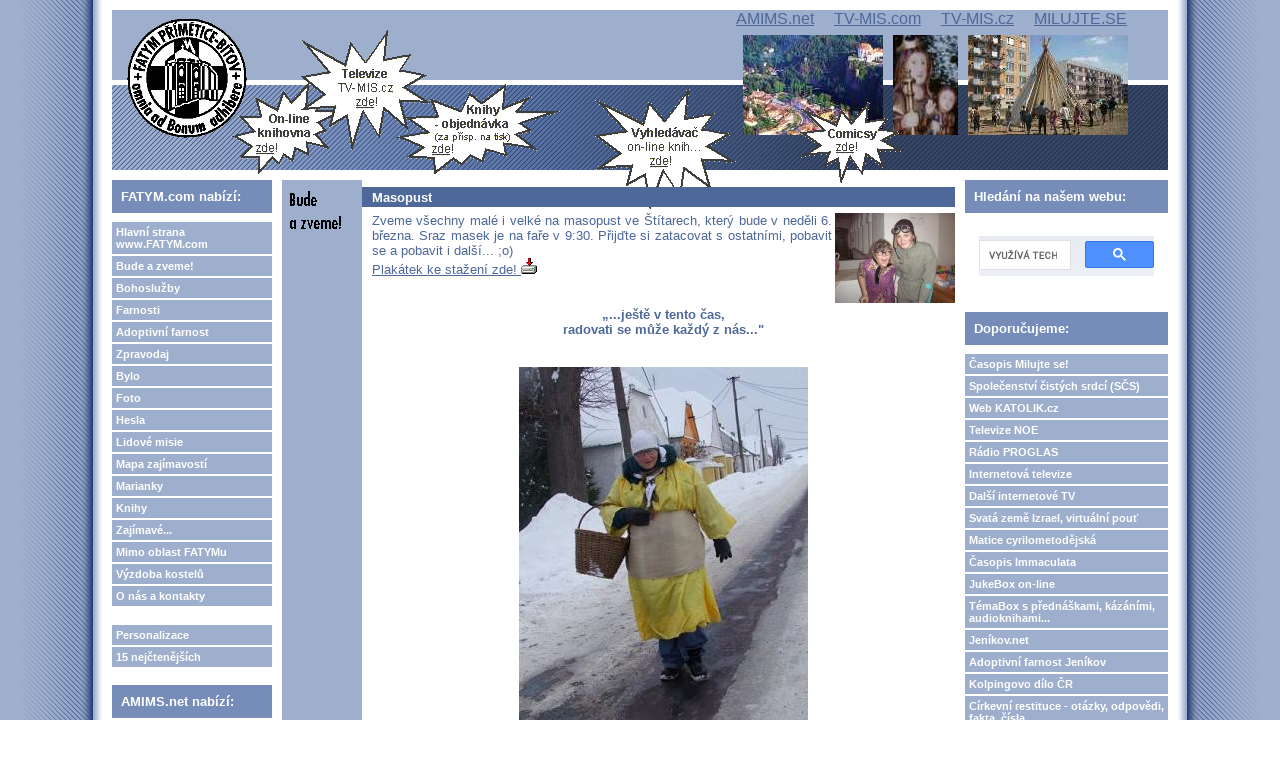

--- FILE ---
content_type: text/html; charset=UTF-8
request_url: https://fatym.com/view.php?nazevclanku=masopust&cisloclanku=2011020090
body_size: 45798
content:
<!DOCTYPE HTML PUBLIC "-//W3C//DTD HTML 4.01 Transitional//EN">
<html>
<head>
  <meta http-equiv="Content-Type" content="text/html; charset=utf-8">
  <title>Masopust</title>
  <meta name="author" content="FATYM">
  <meta name="generator" content="phpRS">
  <meta name="category" content="církev, knihovna, knihy, news, comics, e-knihy, shop">
  <meta name="description" content="on-line knihy, comicsy, video, audio, mp3, exercicie, křesťanské akce, texty fotogalerie, vše zdarma dává k dispozici společenství FATYM">
  <meta name="keywords" content="masopust, Štítary, masky, zábava, muzikanti">
  <!--link rel="alternate" type="application/rss+xml" href="http://www.example.com/rss.php" title="RSS"-->
  <link rel="stylesheet" href="image/fatym1/fatym1.css" type="text/css">
</head>
<body>

<table width="100%" border="0" cellpadding="0" id="layout">
<tr>
	<td id="lm"></td>
	<td valign="top">
	<!-- [TAB2-BEG] -->
		<table width="100%" style="height:100%" border="0" cellpadding="0">
			<tr>
				<td class="col" valign="top">
					<div id="zahlavi1">
  					<a href="http://www.fatym.com" title="HLAVNÍ STRANA www.fatym.com">
						<span id="zahlavi-gr1">
						</span>
						</a>

						<div id="zahlavi-gr4">
						</div>
						<a href="http://webmail.fatym.com/" title="VSTUP DO E-MAIL KLIENTA FATYMU">
						<span id="zahlavi-gr3">
						</span>
						</a>
						<div id="zahlavi-gr2">
						</div>

            <span id="zahlavi-odkaz">
            <a href="http://www.amims.net" title="Apoštolát A.M.I.M.S. - tisk, internet, on-line knihovna, on-demand televize...">AMIMS.net</a>            
            &nbsp;&nbsp;&nbsp;
            <a href="http://www.tv-mis.com" title="Televize www.TV-MIS.com (ukrajinsky, rusky, bělorusky)">TV-MIS.com</a>
            &nbsp;&nbsp;&nbsp;
            <a href="http://www.tv-mis.cz" title="Televize www.TV-MIS.cz - videa, filmy i audia">TV-MIS.cz</a>  
            &nbsp;&nbsp;&nbsp;
            <a href="http://www.milujte.se" title="Časopis Milujte se! - časopis nejen pro mladé, časopis pro novou evangelizaci">MILUJTE.SE</a>  
						</span>

						<a href="taf/comicsy/" title="COMICSY - volně šiřitlené! (k prohlédnutí i ke stažení a použití)">
						<span id="bublina-1">
						</span>
						</a>
          
						<a href="taf/knihy/" title="ON-LINE KNIHOVNA - texty knih (výchova, duchovní život, svátosti, patristika, beletrie...)">
						<span id="bublina-2">
						</span>
						</a>
          
						<a href="taf/online/" title="Tiskneme krátké, srozumintelné knihy a dáváme je k dispozici jen za příspěvek na tisk">
						<span id="bublina-3">
						</span>
						</a>
          
						<a href="http://www.tv-mis.cz/" title="Naše internetová televize TV-MIS.cz - zábava, vzdělání, publicistika... (i mp3 audio)">
						<span id="bublina-4">
						</span>
						</a>
          
						<a href="http://abcd.fatym.com" title="ABECEDA - vyhledávač on-line knih, církevních dokumentů, comicsů... (kompletní texty)">
						<span id="bublina-5">
						</span>
						</a>

					</div>
					<div id="zahlavi2">
					                 
          </div>
				</td>
			</tr>
			<tr>
				<td valign="top" height="100%">
				<!-- [TAB3-BEG] -->
					<table width="100%" border="0" cellpadding="0">
						<tr>
							<td valign="top" width="180"><div class="col">
<!-- Blok 1-->
		<div class="blok1">FATYM.com nabízí:
		</div><div class="blok1obs"><a href="http://www.fatym.com" class="menu">Hlavní strana www.FATYM.com</a>
<a href="search.php?rsvelikost=sab&rstext=all-phpRS-all&rstema=1" class="menu">Bude a zveme!</a>
<a href="search.php?rsvelikost=sab&rstext=all-phpRS-all&rstema=8" class="menu">Bohoslužby</a>
<a href="search.php?rsvelikost=sab&rstext=all-phpRS-all&rstema=9" class="menu">Farnosti</a>
<a href="search.php?rsvelikost=sab&rstext=all-phpRS-all&rstema=19" class="menu">Adoptivní farnost</a>
<a href="search.php?rsvelikost=sab&rstext=all-phpRS-all&rstema=10" class="menu">Zpravodaj</a>
<a href="search.php?rsvelikost=sab&rstext=all-phpRS-all&rstema=11" class="menu">Bylo</a>
<a href="search.php?rsvelikost=sab&rstext=all-phpRS-all&rstema=12" class="menu">Foto</a>
<a href="search.php?rsvelikost=sab&rstext=all-phpRS-all&rstema=13" class="menu">Hesla</a>
<a href="search.php?rsvelikost=sab&rstext=all-phpRS-all&rstema=20" class="menu">Lidové misie</a>
<a href="search.php?rsvelikost=sab&rstext=all-phpRS-all&rstema=26" class="menu">Mapa zajímavostí</a>
<a href="search.php?rsvelikost=sab&rstext=all-phpRS-all&rstema=23" class="menu">Marianky</a>
<a href="search.php?rsvelikost=sab&rstext=all-phpRS-all&rstema=22" class="menu">Knihy</a>
<a href="search.php?rsvelikost=sab&rstext=all-phpRS-all&rstema=15" class="menu">Zajímavé...</a>
<a href="search.php?rsvelikost=sab&rstext=all-phpRS-all&rstema=21" class="menu">Mimo oblast FATYMu</a>
<a href="search.php?rsvelikost=sab&rstext=all-phpRS-all&rstema=18" class="menu">Výzdoba kostelů</a>
<a href="search.php?rsvelikost=sab&rstext=all-phpRS-all&rstema=16" class="menu">O nás a kontakty</a>
<br>

<!-- <a href="index.php?akce=linky" title="Sekce weblinks" class="menu">Odkazy</a>
<a href="download.php" title="Download sekce" class="menu">Download</a>
-->
<a href="readers.php" title="Personalizace" class="menu">Personalizace</a>
<a href="http://www.fatym.com/index.php?akce=statistika" title="TOP 15" class="menu">15 nejčtenějších</a>
</div>

<!-- Blok 1-->
		<div class="blok1">AMIMS.net nabízí:
		</div><div class="blok1obs"><a href="taf/" class="menu">Hlavní strana apoštolát A.M.I.M.S.</a>
<a href="taf/knihy/" class="menu">Knihovna on-line</a>
<a href="taf/comicsy/" class="menu">Comicsy</a>
<a href="taf/online/" class="menu">Objednávky knih</a>
</div>

<!-- Blok 1-->
		<div class="blok1">TV-MIS.cz nabízí:
		</div><div class="blok1obs"><a href="http://www.tv-mis.cz/" class="menu">Hlavní strana TV-MIS.cz (internetová TV zdarma)</a>
<a href="http://www.tv-mis.cz/vypis.php" class="menu">Novinky</a>
<a href="http://www.tv-mis.cz/vypis.php?prog=1" class="menu">MIS 1 zábava</a>
<a href="http://www.tv-mis.cz/vypis.php?prog=2" class="menu">MIS 2 vzdělání</a>
<a href="http://www.tv-mis.cz/vypis.php?prog=3" class="menu">MIS 3 publicist.</a>
<a href="http://www.tv-mis.cz/vypis.php?prog=4" class="menu">MIS 4 lokální</a>
<a href="http://www.tv-mis.cz/vypis.php?prog=5" class="menu">Audia hudební</a>
<a href="http://www.tv-mis.cz/vypis.php?prog=6" class="menu">Audia mluvená</a>
<a href="http://www.tv-mis.com/" class="menu">Naše další internetové televize zdarma...</a>
</div>

<!-- Blok 1-->
		<div class="blok1">ABCD.fatym.com nabízí:
		</div><div class="blok1obs"><a href="http://www.abcd.fatym.com/" class="menu">Hlavní strana vyhledávače Abeceda</a></div>

<!-- Blok 1-->
		<div class="blok1">Milujte se! nabízí:
		</div><div class="blok1obs"><a href="http://www.milujte.se" class="menu">Hlavní strana webu časopisu Milujte se!</a>
<a href="http://www.milujte.se/search.php?rsvelikost=sab&rstext=all-phpRS-all&rstema=6" class="menu">Archiv vyšlých čísel</a>
</div>

<!-- Blok 1-->
		<div class="blok1">Spřátelené weby:
		</div><div class="blok1obs">Blog o FATYMu <a href="http://fatym.signaly.cz/">zde</a>,
blog o TV-MIS.cz <a href="http://tv-mis.signaly.cz/">tv-mis.signaly.cz</a> a
 další blog o TV-MIS <a href="http://pavelzahradnicek.signaly.cz/">zde</a>.</div>
</div></td>
							<td valign="top"><div class="banner1"></div><div class="hlav"><div class="preram">
<div class="cla-cely">
    <a href="search.php?rsvelikost=sab&amp;rstext=all-phpRS-all&amp;rstema=1"><img src="image/rubriky/ikonka-bude-a-zveme.gif" border="0" align="left" alt="Bude a zveme!" class="obrtema" /></a>
    <h1 class="cla-nadpis">Masopust</h1>
<div class="cla-obsah">
    <div class="cla-text">
        <a href="storage/201002082028_Ples, kino, sáňkování, klášter, karneval 102.jpg" target="_blank"><img src="storage/n201002082028_Ples, kino, sáňkování, klášter, karneval 102.jpg" align="right" width="120" height="90" alt="Karneval - Vranov" title="Karneval - Vranov"></a>
Zveme všechny malé i velké na masopust ve Štítarech, který bude v neděli 6. března. Sraz masek je na faře v 9:30. Přijďte si zatacovat s ostatními, pobavit se a pobavit i další... ;o)
<br>


<a href="download.php?soubor=881"><!-- sem napiš místo nuly číslo souboru -->
Plakátek ke stažení zde! <!-- sem napiš text odkazu, můžeš jen upravit ten co je -->
<img src="image/download.gif" alt="Download..." title="Download..." border="0" height="16" width="16"></a><br /><br />
        <center><b><br>„...ještě v tento čas,
<br>radovati se může každý z nás..."</b></center><br><br>
<div align="center"><img src="storage/201002142302_18.jpg" width="289" height="386" alt="" title=""></div>
<br><br>
<div align="center"><img src="storage/201002142304_26.jpg" width="289" height="386" alt="" title=""></div>
<br><br>
<div align="center"><img src="storage/200902221725_Masopust 037.jpg" width="512" height="384" alt="" title=""></div>
<br><br>    </div><br />

<!-- začátek kódu facebook -->
<iframe src="http://www.facebook.com/plugins/like.php?href=http%3A%2F%2Fwww.fatym.com%2Fview.php%3Fnazevclanku%3Dmasopust%26amp%3Bcisloclanku%3D2011020090&amp;layout=standard&amp;show_faces=true&amp;width=450&amp;action=like&amp;colorscheme=light&amp;height=80" scrolling="no" frameborder="0" style="border:none; overflow:hidden; width:450px; height:80px;" allowTransparency="true"></iframe>

<p>
  <a name="fb_share" type="button" share_url="http://www.fatym.com/view.php?nazevclanku=masopust&amp;cisloclanku=2011020090" href="http://www.facebook.com/sharer.php">Sdílet</a>
  <script src="http://static.ak.fbcdn.net/connect.php/js/FB.Share" type="text/javascript"></script>
</p>
<!-- konec kódu facebook -->


<div class="souvis-cla-celkovy-ram">
<strong>Související články:</strong><br>
<a href="view.php?nazevclanku=dokoncena-oprava-strechy-ve-stitarech&amp;cisloclanku=2026010003">Dokončena oprava střechy ve Štítarech</a> (02.01.2026)<br>
<a href="view.php?nazevclanku=podekovani-za-urodu-ve-stitarech-2025&amp;cisloclanku=2025090177">Poděkování za úrodu ve Štítarech 2025</a> (27.09.2025)<br>
<a href="view.php?nazevclanku=posvicenska-mse-svata-s-podekovanim-za-urodu-ve-stitarech&amp;cisloclanku=2025090091">Posvícenská mše svatá s poděkováním za úrodu ve Štítarech</a> (11.09.2025)<br>
<a href="view.php?nazevclanku=ohlednuti-za-birmovanim-ve-stitarech&amp;cisloclanku=2025050096">Ohlédnutí za biřmováním ve Štítarech</a> (22.05.2025)<br>
<a href="view.php?nazevclanku=pozvanka-na-slavnost-birmovani-ve-stitarech&amp;cisloclanku=2025040087">Pozvánka na slavnost Biřmování ve Štítarech</a> (16.04.2025)<br>
<a href="view.php?nazevclanku=poutni-mse-svata-ke-sv-jiri-ve-stitarech&amp;cisloclanku=2025040082">Poutní mše svatá ke sv. Jiří ve Štítarech</a> (14.04.2025)<br>
<a href="view.php?nazevclanku=priprava-na-birmovani-ve-stitarech&amp;cisloclanku=2025030074">Příprava na biřmování ve Štítarech</a> (07.03.2025)<br>
<a href="view.php?nazevclanku=podekovani-za-urodu-ve-stitarech&amp;cisloclanku=2024090125">Poděkování za úrodu ve Štítarech </a> (17.09.2024)<br>
<a href="view.php?nazevclanku=foto-bozi-telo-ve-stitarech-2024&amp;cisloclanku=2024060046">FOTO: Boží Tělo ve Štítarech 2024</a> (05.06.2024)<br>
<a href="view.php?nazevclanku=priprava-na-birmovani-ve-stitarech&amp;cisloclanku=2024010197">Příprava na biřmování ve Štítarech</a> (09.04.2024)<br>
<a href="view.php?nazevclanku=masopust-2024-ve-stitarech&amp;cisloclanku=2024010157">Masopust 2024 ve Štítarech</a> (23.01.2024)<br>
<a href="view.php?nazevclanku=podekovani-za-urodu-ve-stitarech&amp;cisloclanku=2023090141">Poděkování za úrodu ve Štítarech</a> (22.09.2023)<br>
<a href="view.php?nazevclanku=pozvanka-na-posvicenskou-msi-svatou-s-podekovanim-za-urodu-ve-stitarech&amp;cisloclanku=2023090012">Pozvánka na posvícenskou mši svatou s poděkováním za úrodu ve Štítarech</a> (10.09.2023)<br>
<a href="view.php?nazevclanku=kriz-u-stitar-pomuze-nekdo-s-informacemi&amp;cisloclanku=2023080223">Kříž u Štítar - pomůže někdo s informacemi?</a> (01.09.2023)<br>
<a href="view.php?nazevclanku=masopustni-pruvod-ve-stitarech-s-detmi-z-nabozenstvi-2023&amp;cisloclanku=2023040170">Masopustní průvod ve Štítarech s dětmi z náboženství 2023</a> (27.04.2023)<br>
<a href="view.php?nazevclanku=masopustni-setkani-s-detmi-z-nabozenstvi-na-fare-ve-stitarech&amp;cisloclanku=2023040159">Masopustní setkání s dětmi z náboženství na faře ve Štítarech</a> (27.04.2023)<br>
<a href="view.php?nazevclanku=poutni-mse-svata-ke-sv-jiri-ve-stitarech&amp;cisloclanku=2022040086">Poutní mše svatá ke sv. Jiří ve Štítarech</a> (07.04.2023)<br>
<a href="view.php?nazevclanku=pozvani-na-masopust-do-stitar-2023&amp;cisloclanku=2023010153">Pozvání na masopust do Štítar 2023</a> (27.01.2023)<br>
<a href="view.php?nazevclanku=foto-podzimni-vyzdoba-ve-stitarech-2022&amp;cisloclanku=2022110026">Foto: Podzimní výzdoba ve Štítarech 2022 </a> (04.11.2022)<br>
<a href="view.php?nazevclanku=podekovani-za-urodu-ve-stitarech&amp;cisloclanku=2022100016">Poděkování za úrodu ve Štítarech</a> (03.10.2022)<br>
<a href="view.php?nazevclanku=foto-ze-slavnosti-boziho-tela-ve-stitarech-2022&amp;cisloclanku=2022070063">Foto ze slavnosti Božího Těla ve Štítarech 2022</a> (12.07.2022)<br>
<a href="view.php?nazevclanku=mse-svata-v-ramci-knezske-rekolekce-ve-stitarech&amp;cisloclanku=2022060044">Mše svatá v rámci kněžské rekolekce ve Štítarech</a> (06.06.2022)<br>
<a href="view.php?nazevclanku=v-nedeli-24-4-neni-mse-svata-v-sumne&amp;cisloclanku=2022040112">V neděli 24. 4. není mše svatá v Šumné</a> (20.04.2022)<br>
<a href="view.php?nazevclanku=pozvanka-na-masopust-2022&amp;cisloclanku=2022020086">Pozvánka na masopust 2022</a> (12.02.2022)<br>
<a href="view.php?nazevclanku=podekovani-za-urodu-ve-stitarech&amp;cisloclanku=2021100025">Poděkování za úrodu ve Štítarech</a> (02.10.2021)<br>
<a href="view.php?nazevclanku=cesta-svetla-ve-stitarech&amp;cisloclanku=2021040135">Cesta světla ve Štítarech</a> (22.04.2021)<br>
<a href="view.php?nazevclanku=podekovani-za-urodu-ve-stitarech-kazani-ze-mse-svate&amp;cisloclanku=2020100022">Poděkování za úrodu ve Štítarech + kázání ze mše svaté</a> (05.10.2020)<br>
<a href="view.php?nazevclanku=brigada-na-farnim-poli-ve-stitarech-pondeli-137&amp;cisloclanku=2020070050">Brigáda na farním poli ve Štítarech pondělí 13.7.</a> (06.07.2020)<br>
<a href="view.php?nazevclanku=fkl-zahajovaci-koncert-ve-stitarech-zahraje-jenikovska-slecna-katechetka-a-s-lenka-ripperova&amp;cisloclanku=2020060157">FKL - Zahajovací koncert ve Štítarech, zahraje jeníkovská slečna katechetka a s. Lenka Ripperová</a> (21.06.2020)<br>
<a href="view.php?nazevclanku=foto-bozi-telo-ve-stitarech-2020&amp;cisloclanku=2020060099">FOTO: Boží Tělo ve Štítarech 2020</a> (15.06.2020)<br>
<a href="view.php?nazevclanku=uskutecnil-se-masopustni-pruvod-ve-stitarech-2020&amp;cisloclanku=2020030061">Uskutečnil se masopustní průvod ve Štítarech 2020</a> (18.03.2020)<br>
<a href="view.php?nazevclanku=konala-se-dalsi-priprava-na-birmovani-ve-stitarech&amp;cisloclanku=2020030062">Konala se další příprava na biřmování ve Štítarech</a> (03.03.2020)<br>
<a href="view.php?nazevclanku=pozvanka-na-masopust-do-stitar-2020&amp;cisloclanku=2020010089">Pozvánka na masopust do Štítar 2020</a> (15.01.2020)<br>
<a href="view.php?nazevclanku=priprava-na-birmovani&amp;cisloclanku=2020010072">Příprava na biřmování</a> (12.01.2020)<br>
<a href="view.php?nazevclanku=zehnani-varhan-ve-stitarech&amp;cisloclanku=2019110131">Žehnání varhan ve Štítarech</a> (18.11.2019)<br>
<a href="view.php?nazevclanku=farnost-stitary-ma-nove-kostelniky&amp;cisloclanku=2019090081">Farnost Štítary má nové kostelníky</a> (22.09.2019)<br>
<a href="view.php?nazevclanku=slavnostni-zehnani-nove-obnovenych-varhan-ve-stitarech&amp;cisloclanku=2019090012">Slavnostní žehnání nově obnovených varhan ve Štítarech</a> (19.09.2019)<br>
<a href="view.php?nazevclanku=dalsi-spolco-slunicko-na-fare-ve-stitarech&amp;cisloclanku=2019040092">Další spolčo Sluníčko na faře ve Štítarech</a> (17.09.2019)<br>
<a href="view.php?nazevclanku=varhany-ve-stitarech-po-mnohalete-oprave-znovu-zneji&amp;cisloclanku=2019080022">Varhany ve Štítarech po mnohaleté opravě znovu znějí</a> (02.08.2019)<br>
<a href="view.php?nazevclanku=priprava-na-birmovani-na-fare-ve-stitarech-5&amp;cisloclanku=2019060096">Příprava na biřmování na faře ve Štítarech 5</a> (16.06.2019)<br>
<a href="view.php?nazevclanku=priprava-na-birmovani-ve-stitarech-3&amp;cisloclanku=2019040093">Příprava na biřmování ve Štítarech 3</a> (15.04.2019)<br>
<a href="view.php?nazevclanku=priprava-na-birmovani-ve-stitarech-2&amp;cisloclanku=2019040069">Příprava na biřmování ve Štítarech 2</a> (10.04.2019)<br>
<a href="view.php?nazevclanku=spolco-slunicko-ve-stitarech&amp;cisloclanku=2019030092">Spolčo Sluníčko ve Štítarech</a> (10.03.2019)<br>
<a href="view.php?nazevclanku=uskutecnil-se-masopust-ve-stitarech&amp;cisloclanku=2019030072">Uskutečnil se masopust ve Štítarech</a> (06.03.2019)<br>
<a href="view.php?nazevclanku=spolco-slunicko-na-fare-ve-stitarech&amp;cisloclanku=2019020129">Spolčo Sluníčko na faře ve Štítarech</a> (20.02.2019)<br>
<a href="view.php?nazevclanku=pozvani-na-masopust-ve-stitarech&amp;cisloclanku=2019020053">Pozvání na masopust ve Štítarech</a> (04.02.2019)<br>
<a href="view.php?nazevclanku=ohlednuti-za-treti-pripravou-na-birmovani-ve-stitarech&amp;cisloclanku=2019010171">Ohlédnutí za třetí přípravou na biřmování ve Štítarech</a> (31.01.2019)<br>
<a href="view.php?nazevclanku=ohlednuti-za-druhou-pripravou-na-birmovani-ve-stitarech&amp;cisloclanku=2019010170">Ohlédnutí za druhou přípravou na biřmování ve Štítarech</a> (31.01.2019)<br>
<a href="view.php?nazevclanku=uskutecnila-se-prvni-priprava-na-birmovani&amp;cisloclanku=2019010056">Uskutečnila se první příprava na biřmování</a> (07.01.2019)<br>
<a href="view.php?nazevclanku=vyroba-adventnich-vencu-stitary&amp;cisloclanku=2018110110">Výroba adventních věnců Štítary</a> (21.11.2018)<br>
<a href="view.php?nazevclanku=priprava-na-svatost-birmovani&amp;cisloclanku=2018060033">Příprava na svátost biřmování</a> (03.11.2018)<br>
<a href="view.php?nazevclanku=modlitba-k-blahoslavenemu-titu-zemanovi-sdb&amp;cisloclanku=2018090110">Modlitba k blahoslavenému Titu Zemanovi, SDB</a> (15.09.2018)<br>
<a href="view.php?nazevclanku=bozi-telo-ve-stitarech&amp;cisloclanku=2018060083">Boží Tělo ve Štítarech</a> (10.06.2018)<br>
<a href="view.php?nazevclanku=zveme-na-knezskou-rekolekci-do-stitar&amp;cisloclanku=2018050170">Zveme na kněžskou rekolekci do Štítar </a> (29.05.2018)<br>
<a href="view.php?nazevclanku=bozi-telo-ve-stitarech&amp;cisloclanku=2018050134">Boží Tělo ve Štítarech</a> (22.05.2018)<br>
<a href="view.php?nazevclanku=dekujeme-za-sponzorsky-dar&amp;cisloclanku=2018050100">Děkujeme za sponzorský dar</a> (15.05.2018)<br>
<a href="view.php?nazevclanku=letosni-masopust-ve-stitarech&amp;cisloclanku=2018020096">Letošní masopust ve Štítarech </a> (14.02.2018)<br>
<a href="view.php?nazevclanku=masopust-ve-stitarech&amp;cisloclanku=2018010122">Masopust ve Štítarech</a> (20.01.2018)<br>
<a href="view.php?nazevclanku=panna-maria-stitarska&amp;cisloclanku=2017120068">Panna Maria Štítarská</a> (15.12.2017)<br>
<a href="view.php?nazevclanku=adoracni-den-ve-stitarech&amp;cisloclanku=2016090082">Adorační den ve Štítarech</a> (12.09.2017)<br>
<a href="view.php?nazevclanku=po-roce-se-opet-uskutecnil-masopustni-pruvod-ve-stitarech&amp;cisloclanku=2017030092">Po roce se opět uskutečnil masopustní průvod ve Štítarech</a> (10.03.2017)<br>
<a href="view.php?nazevclanku=srdecne-zveme-na-masopustni-pruvod-ve-stitarech&amp;cisloclanku=2009010029"> Srdečně zveme na masopustní průvod ve Štítarech </a> (31.01.2017)<br>
<a href="view.php?nazevclanku=mladi-krestane-ve-stitarech&amp;cisloclanku=2016100046">Mladí křesťané ve Štítarech</a> (10.10.2016)<br>
<a href="view.php?nazevclanku=posvicenska-mse-svata-ve-stitarech&amp;cisloclanku=2016080136">Posvícenská mše svatá ve Štítarech</a> (29.08.2016)<br>
<a href="view.php?nazevclanku=dovolena-ci-tabor-na-fare&amp;cisloclanku=2013060024">Dovolená či tábor na faře?</a> (14.06.2016)<br>
<a href="view.php?nazevclanku=farnost-stitary&amp;cisloclanku=2016020055">Farnost Štítary</a> (14.03.2016)<br>
<a href="view.php?nazevclanku=pozor-zmena-casu-nedelni-mse-svate-ve-stitarech&amp;cisloclanku=2015110167">Pozor, změna času nedělní mše svaté ve Štítarech!</a> (23.12.2015)<br>
<a href="view.php?nazevclanku=restaurovani-varhan-ve-stitarech-prosba-o-pomoc&amp;cisloclanku=2010120093">Restaurování varhan ve Štítarech - prosba o pomoc</a> (04.11.2015)<br>
<a href="view.php?nazevclanku=podekovani-za-urodu-ve-stitarech&amp;cisloclanku=2015100088">Poděkování za úrodu ve Štítarech</a> (15.10.2015)<br>
<a href="view.php?nazevclanku=podekovani-za-urodu-ve-stitarech&amp;cisloclanku=2015090176">Poděkování za úrodu ve Štítarech</a> (03.10.2015)<br>
<a href="view.php?nazevclanku=posviceni-ve-stitarech&amp;cisloclanku=2015080004">Posvícení ve Štítarech</a> (15.09.2015)<br>
<a href="view.php?nazevclanku=knezska-rekolekce-stitary&amp;cisloclanku=2015050001">Kněžská rekolekce - Štítary</a> (29.05.2015)<br>
<a href="view.php?nazevclanku=uskutecnil-se-masopust-ve-stitarech&amp;cisloclanku=2015020135">Uskutečnil se masopust ve Štítarech</a> (19.02.2015)<br>
<a href="view.php?nazevclanku=svickova-mse-svata&amp;cisloclanku=2014120008">Svíčková mše svatá</a> (02.12.2014)<br>
<a href="view.php?nazevclanku=opraveny-krizek-mezi-obci-sumna-a-stitary&amp;cisloclanku=2014110056">Opravený křížek mezi obcí Šumná a Štítary</a> (05.11.2014)<br>
<a href="view.php?nazevclanku=nasi-vitezove-proglasa&amp;cisloclanku=2014100051">Naši vítězové Proglasa </a> (08.10.2014)<br>
<a href="view.php?nazevclanku=podekovani-za-urodu-ve-stitarech-2014&amp;cisloclanku=2014090127">Poděkování za úrodu ve Štítarech 2014</a> (21.09.2014)<br>
<a href="view.php?nazevclanku=posviceni-ve-stitarech-pozor-zmena&amp;cisloclanku=2014090036">Posvícení ve Štítarech - POZOR ZMĚNA</a> (01.09.2014)<br>
<a href="view.php?nazevclanku=silvestrovska-svickova-mse-svata-ve-stitarech&amp;cisloclanku=2013120178">Silvestrovská svíčková mše svatá ve Štítarech</a> (26.12.2013)<br>
<a href="view.php?nazevclanku=silvestr-2013-setkani-s-detmi&amp;cisloclanku=2013120100">Silvestr 2013 + setkání s dětmi</a> (21.12.2013)<br>
<a href="view.php?nazevclanku=adventni-vence-stitary&amp;cisloclanku=2013110171">Adventní věnce - Štítary</a> (29.11.2013)<br>
<a href="view.php?nazevclanku=vyrabeni-adventnich-vencu&amp;cisloclanku=2013110144">VYRÁBĚNÍ ADVENTNÍCH VĚNCŮ </a> (23.11.2013)<br>
<a href="view.php?nazevclanku=podekovani-za-urodu&amp;cisloclanku=2013090109">Poděkování za úrodu</a> (18.09.2013)<br>
<a href="view.php?nazevclanku=taborak-ve-stitarech&amp;cisloclanku=2013060179">Táborák ve Štítarech</a> (30.06.2013)<br>
<a href="view.php?nazevclanku=taborak-2013-ve-stitarech&amp;cisloclanku=2013060051">Táborák 2013 ve Štítarech</a> (18.06.2013)<br>
<a href="view.php?nazevclanku=zehnani-sochy-nejsvetejsiho-srdce-jezisova-ve-stitarech&amp;cisloclanku=2013060052">Žehnání sochy Nejsvětějšího srdce Ježíšova ve Štítarech</a> (07.06.2013)<br>
<a href="view.php?nazevclanku=birmovani-19-5-2013-ve-stitarech&amp;cisloclanku=2013060034">Biřmování 19.5. 2013 ve Štítarech</a> (05.06.2013)<br>
<a href="view.php?nazevclanku=bozi-telo-ve-stitarech&amp;cisloclanku=2013060023">Boží Tělo ve Štítarech</a> (05.06.2013)<br>
<a href="view.php?nazevclanku=knezska-rekolekce-ve-stitarech&amp;cisloclanku=2013050092">Kněžská rekolekce ve Štítarech</a> (28.05.2013)<br>
<a href="view.php?nazevclanku=oprava-veze-ve-stitarech&amp;cisloclanku=2013050038">Oprava věže ve Štítarech</a> (08.05.2013)<br>
<a href="view.php?nazevclanku=taborova-zakladna-tz-junior-nabidka-ubytovani&amp;cisloclanku=2013050012">Táborová základna TZ Junior - nabídka ubytování</a> (03.05.2013)<br>
<a href="view.php?nazevclanku=brigada-na-fare&amp;cisloclanku=2013040146">Brigáda na faře</a> (29.04.2013)<br>
<a href="view.php?nazevclanku=dalsi-priprava-na-birmovani-bude-23-4-2013&amp;cisloclanku=2013040055">Další příprava na biřmování bude 23. 4. 2013</a> (11.04.2013)<br>
<a href="view.php?nazevclanku=doporucuji-nechte-si-vyrezat-svetce&amp;cisloclanku=2013010095">Doporučuji - nechte si vyřezat světce!</a> (08.04.2013)<br>
<a href="view.php?nazevclanku=birmovani-ve-stitarech&amp;cisloclanku=2013020076">Biřmování ve Štítarech</a> (18.03.2013)<br>
<a href="view.php?nazevclanku=masopust-ve-stitarech-2013&amp;cisloclanku=2013010143">Masopust ve Štítarech 2013</a> (30.01.2013)<br>
<a href="view.php?nazevclanku=silvestr-2012&amp;cisloclanku=2012120068">Silvestr 2012</a> (28.12.2012)<br>
<a href="view.php?nazevclanku=vyrabeni-adventnich-vencu-ve-stitarech&amp;cisloclanku=2012120028">Vyrábění adventních věnců ve Štítarech</a> (05.12.2012)<br>
<a href="view.php?nazevclanku=setkani-taborovych-vedoucich&amp;cisloclanku=2012090102">Setkání táborových vedoucích</a> (20.09.2012)<br>
<a href="view.php?nazevclanku=posviceni-a-podekovani-za-urodu-ve-stitarech&amp;cisloclanku=2012090100">Posvícení a poděkování za úrodu ve Štítarech</a> (20.09.2012)<br>
<a href="view.php?nazevclanku=taborak-ve-stitarech&amp;cisloclanku=2012060032">Táborák ve Štítarech</a> (24.06.2012)<br>
<a href="view.php?nazevclanku=dalsi-priprava-birmovani-bude-22-5-2012-ve-stitarech&amp;cisloclanku=2012050045">Další příprava biřmování bude 22. 5. 2012 ve Štítarech</a> (16.05.2012)<br>
<a href="view.php?nazevclanku=knezska-rekolekce-ve-stitarech&amp;cisloclanku=2012050055">Kněžská rekolekce ve Štítarech</a> (11.05.2012)<br>
<a href="view.php?nazevclanku=masopustni-pruvod-stitary-2012&amp;cisloclanku=2012020148">Masopustní průvod - Štítary 2012</a> (24.02.2012)<br>
<a href="view.php?nazevclanku=masopust-ve-stitarech&amp;cisloclanku=2012010052">Masopust ve Štítarech</a> (08.02.2012)<br>
<a href="view.php?nazevclanku=prijdte-nam-pomoci-a-zaroven-se-pobavit&amp;cisloclanku=2012020001">Přijďte nám pomoci a zároveň se pobavit.</a> (01.02.2012)<br>
<a href="view.php?nazevclanku=informace-pro-trikralove-koledniky-ze-stitar&amp;cisloclanku=2012010132">Informace pro třikrálové koledníky ze Štítar</a> (25.01.2012)<br>
<a href="view.php?nazevclanku=novorocni-turnaj&amp;cisloclanku=2012010011">Novoroční turnaj</a> (02.01.2012)<br>
<a href="view.php?nazevclanku=k-sv-vaclavu&amp;cisloclanku=2011120109">K sv. Václavu</a> (26.12.2011)<br>
<a href="view.php?nazevclanku=5-priprava-na-birmovani&amp;cisloclanku=2011120110">5. Příprava na Biřmování</a> (25.12.2011)<br>
<a href="view.php?nazevclanku=silvestr-2011-zveme&amp;cisloclanku=2011120026">Silvestr 2011 - zveme!</a> (21.12.2011)<br>
<a href="view.php?nazevclanku=vstoupili-jsme-do-adventu&amp;cisloclanku=2011110123">Vstoupili jsme do adventu</a> (27.11.2011)<br>
<a href="view.php?nazevclanku=treti-priprava-na-birmovani&amp;cisloclanku=2011110120">Třetí příprava na biřmování</a> (27.11.2011)<br>
<a href="view.php?nazevclanku=dalsi-priprava-na-birmovani-ve-stitarech&amp;cisloclanku=2011110024">Další příprava na biřmování ve Štítarech</a> (09.11.2011)<br>
<a href="view.php?nazevclanku=prvni-priprava-na-birmovani-ve-stitarech&amp;cisloclanku=2011100168">První příprava na biřmování ve Štítarech</a> (27.10.2011)<br>
<a href="view.php?nazevclanku=podekovani-za-urodu-ve-stitarech&amp;cisloclanku=2011100096">Poděkování za úrodu ve Štítarech</a> (16.10.2011)<br>
<a href="view.php?nazevclanku=opet-sance-podporit-stitarske-varhany&amp;cisloclanku=2011070006">Opět šance podpořit Štítarské varhany</a> (01.07.2011)<br>
<a href="view.php?nazevclanku=bozi-telo-ve-stitarech&amp;cisloclanku=2011070004">Boží tělo ve Štítarech</a> (01.07.2011)<br>
<a href="view.php?nazevclanku=prvni-sv-prijimani-na-sumne&amp;cisloclanku=2011060056">První sv. přijímání na Šumné</a> (19.06.2011)<br>
<a href="view.php?nazevclanku=ucta-ke-sv-florianovi&amp;cisloclanku=2011050041">Úcta ke sv. Floriánovi</a> (10.05.2011)<br>
<a href="view.php?nazevclanku=poutni-mse-svata-ve-stitarech-bude-na-bozi-hod-velikonocni&amp;cisloclanku=2011040021">Poutní mše svatá ve Štítarech bude na Boží Hod Velikonoční</a> (05.04.2011)<br>
<a href="view.php?nazevclanku=masopust-2011&amp;cisloclanku=2011030033">Masopust 2011</a> (06.03.2011)<br>
<a href="view.php?nazevclanku=advent-ve-farnosti-stitary-a-sumna&amp;cisloclanku=2010120031">Advent ve farnosti Štítary a Šumná</a> (09.12.2010)<br>
<a href="view.php?nazevclanku=kam-jedes-na-sever-vranovska&amp;cisloclanku=2010100052">Kam jedeš? Na sever Vranovska!</a> (20.10.2010)<br>
<a href="view.php?nazevclanku=podekovani-za-urodu-ve-stitarech&amp;cisloclanku=2010090087">Poděkování za úrodu ve Štítarech</a> (27.09.2010)<br>
<a href="view.php?nazevclanku=koseni-horcovych-strani-ve-stitarech&amp;cisloclanku=2010090003">Kosení hořcových strání ve Štítarech</a> (01.09.2010)<br>
<a href="view.php?nazevclanku=zakonceni-skolniho-roku&amp;cisloclanku=2010070046">Zakončení školního roku</a> (22.07.2010)<br>
<a href="view.php?nazevclanku=ukonceni-skolniho-roku-na-fare-ve-stitarech&amp;cisloclanku=2010060063">Ukončení školního roku na faře ve Štítarech</a> (28.06.2010)<br>
<a href="view.php?nazevclanku=slavnost-boziho-tela-ve-stitarech&amp;cisloclanku=2010060025">Slavnost Božího Těla ve Štítarech</a> (08.06.2010)<br>
<a href="view.php?nazevclanku=kveten-–-mesic-panny-marie&amp;cisloclanku=2010060019">Květen – měsíc Panny Marie</a> (06.06.2010)<br>
<a href="view.php?nazevclanku=postni-snazeni-a-dalsi-soutez&amp;cisloclanku=2010040033">Postní snažení a další soutěž</a> (30.04.2010)<br>
<a href="view.php?nazevclanku=muzikal-ve-stitarech&amp;cisloclanku=2010040029">Muzikál ve Štítarech</a> (10.04.2010)<br>
<a href="view.php?nazevclanku=hudebne-dramaticke-ztvarneni-velikonocnich-udalosti-ve-stitarech&amp;cisloclanku=2010030091">Hudebně dramatické ztvárnění velikonočních událostí ve Štítarech</a> (29.03.2010)<br>
<a href="view.php?nazevclanku=srdecne-zveme-na-promitani-fotek-z-italie&amp;cisloclanku=2010030033">Srdečně zveme na promítání fotek z Itálie</a> (19.03.2010)<br>
<a href="view.php?nazevclanku=na-fare-ve-stitarech-se-porad-neco-deje&amp;cisloclanku=2010030034">Na faře ve Štítarech se pořád něco děje!</a> (08.03.2010)<br>
<a href="view.php?nazevclanku=jarni-prazdniny-ctvrtek&amp;cisloclanku=2010030028">Jarní prázdniny - čtvrtek</a> (07.03.2010)<br>
<a href="view.php?nazevclanku=masopust-ve-stitarech&amp;cisloclanku=2010020040">Masopust ve Štítarech</a> (14.02.2010)<br>
<a href="view.php?nazevclanku=pozvanka-na-masopust&amp;cisloclanku=2010020013">Pozvánka na masopust</a> (08.02.2010)<br>
<a href="view.php?nazevclanku=vikend-plny-prekvapeni-8-10-1-2010&amp;cisloclanku=2010010034">Víkend plný překvapení 8.-10.1.2010</a> (12.01.2010)<br>
<a href="view.php?nazevclanku=pozvani-na-proziti-silvestra-a-noveho-roku&amp;cisloclanku=2009120037">Pozvání na prožití silvestra a Nového roku</a> (29.12.2009)<br>
<a href="view.php?nazevclanku=panenkovy-betlem&amp;cisloclanku=2009120061">Panenkový betlém</a> (28.12.2009)<br>
<a href="view.php?nazevclanku=dalsi-nedele-ve-stitarech&amp;cisloclanku=2009120031">Další neděle ve Štítarech</a> (14.12.2009)<br>
<a href="view.php?nazevclanku=advent-ve-stitarech&amp;cisloclanku=2009120021">Advent ve Štítarech</a> (06.12.2009)<br>
<a href="view.php?nazevclanku=podekovani-za-urodu-ve-stitarech&amp;cisloclanku=2009110036">Poděkování za úrodu ve Štítarech</a> (14.11.2009)<br>
<a href="view.php?nazevclanku=rijnova-setkani-na-fare&amp;cisloclanku=2009100045">Říjnová setkání na faře</a> (23.10.2009)<br>
<a href="view.php?nazevclanku=oci&amp;cisloclanku=2009100030">Oči</a> (19.10.2009)<br>
<a href="view.php?nazevclanku=dalsi-nedelni-odpoledne&amp;cisloclanku=2009100031">Další nedělní odpoledne</a> (19.10.2009)<br>
<a href="view.php?nazevclanku=quotnovinarkaquot-v-tiskarne-a-m-i-m-s-ve-stitarech&amp;cisloclanku=2009080031">&quot;Novinářka&quot; v tiskárně A.M.I.M.S ve Štítarech</a> (23.08.2009)<br>
<a href="view.php?nazevclanku=z-deniku-misi-klimove-kooperatorky-katechetek-ve-stitarech&amp;cisloclanku=2009070018">Z deníku Míši Klímové, kooperátorky katechetek ve Štítarech</a> (10.07.2009)<br>
<a href="view.php?nazevclanku=ping-pongovy-turnaj&amp;cisloclanku=2009050043">Ping-pongový turnaj</a> (24.05.2009)<br>
<a href="view.php?nazevclanku=cyklovyjizdka-do-hlubokych-masuvek-2009&amp;cisloclanku=2009050010">Cyklovyjížďka do Hlubokých Mašůvek 2009</a> (11.05.2009)<br>
<a href="view.php?nazevclanku=pruvod-ke-sv-florianu-ve-stitarech&amp;cisloclanku=2009050017">Průvod ke sv. Floriánu ve Štítarech</a> (07.05.2009)<br>
<a href="view.php?nazevclanku=nase-vlast-je-zase-krasnejsi&amp;cisloclanku=2009040040">Naše vlast je zase krásnější</a> (22.04.2009)<br>
<a href="view.php?nazevclanku=zehnani-kaplicky-ve-stitarech&amp;cisloclanku=2009030048">Žehnání kapličky ve Štítarech</a> (26.03.2009)<br>
<a href="view.php?nazevclanku=tynaf&amp;cisloclanku=2009030013">TYNAF</a> (06.03.2009)<br>
<a href="view.php?nazevclanku=masopustni-pruvod-ve-stitarech&amp;cisloclanku=2009020025">Masopustní průvod ve Štítarech</a> (22.02.2009)<br>
<a href="view.php?nazevclanku=pousteni-draku-ve-stitarech&amp;cisloclanku=2008100018">Pouštění draků ve Štítarech</a> (13.10.2008)<br>
<a href="view.php?nazevclanku=1-svate-prijimani-ve-stitarech&amp;cisloclanku=2008100004">1. SVATÉ PŘIJÍMÁNÍ VE ŠTÍTARECH</a> (02.10.2008)<br>
<a href="view.php?nazevclanku=zacina-tynaf-ve-stitarech&amp;cisloclanku=2008080032">Začíná TYNAF ve Štítarech</a> (25.08.2008)<br>
<a href="view.php?nazevclanku=prazdninovy-vylet-na-bitov&amp;cisloclanku=2008070007">Prázdninový výlet na Bítov</a> (04.07.2008)<br>
<a href="view.php?nazevclanku=taborak-ve-stitarech&amp;cisloclanku=2008070006">Táborák ve Štítarech</a> (04.07.2008)<br>
<a href="view.php?nazevclanku=ze-stitar-do-hlubokych-masuvek-na-kolech&amp;cisloclanku=2008030032">Ze Štítar do Hlubokých Mašůvek na kolech</a> (19.03.2008)<br>
<a href="view.php?nazevclanku=tynaf-ve-stitarech&amp;cisloclanku=2008020059">TYNAF ve Štítarech</a> (29.02.2008)<br>
<a href="view.php?nazevclanku=masopust-ve-stitarech&amp;cisloclanku=2008020038">Masopust ve Štítarech</a> (21.02.2008)<br>
<a href="view.php?nazevclanku=turnaj-ve-stolnim-tenise-ve-stitarech-na-fare&amp;cisloclanku=2008020015">Turnaj ve stolním tenise ve Štítarech na faře</a> (08.02.2008)<br>
<a href="view.php?nazevclanku=privitali-jsme&amp;cisloclanku=2008020010"> Přivítali jsme</a> (05.02.2008)<br>
<a href="view.php?nazevclanku=rok-2007-ve-farnosti-stitary&amp;cisloclanku=2008010036">Rok 2007 ve farnosti Štítary</a> (30.01.2008)<br>
<a href="view.php?nazevclanku=fatymsky-tabor-na-saygonu-2004&amp;cisloclanku=2008010033">Fatymský tábor na SAYGONU 2004</a> (27.01.2008)<br>
<a href="view.php?nazevclanku=mikulasska-nadilka-ve-stitarech&amp;cisloclanku=2008010028">Mikulášská nadílka ve Štítarech</a> (22.01.2008)<br>
<a href="view.php?nazevclanku=netradicni-betlem&amp;cisloclanku=2008010025">Netradiční betlém</a> (20.01.2008)<br>
<a href="view.php?nazevclanku=stitarske-deti-videly-maleho-jiricka-kratkeho&amp;cisloclanku=2008010023">Štítarské děti viděly malého Jiříčka Krátkého</a> (20.01.2008)<br>
<a href="view.php?nazevclanku=svaty-mikulas-ve-stitarech&amp;cisloclanku=2007120025">Svatý Mikuláš ve Štítarech</a> (28.12.2007)<br>
<a href="view.php?nazevclanku=ping-pong-na-fare-ve-stitarech&amp;cisloclanku=2007120019">Ping-pong na faře ve Štítarech</a> (23.12.2007)<br>
<a href="view.php?nazevclanku=stitarske-deti-na-hrbitove&amp;cisloclanku=2007120013">Štítarské děti na hřbitově</a> (18.12.2007)<br>
<a href="view.php?nazevclanku=peceni-cukrovi-ve-stitarech&amp;cisloclanku=2007120004">Pečení cukroví ve Štítarech</a> (08.12.2007)<br>
<a href="view.php?nazevclanku=slecny-katechetky-ze-stitar&amp;cisloclanku=2007120014">Slečny katechetky ze Štítar</a> (01.08.2007)<br>
</div>
<span class="cla-informace">
| Autor: <a href="mailto:luruzic&#064;seznam&#046;cz">Lucka Růžičková</a> |
Vydáno dne 04. 03. 2011 | 10659 přečtení |
<a href="comment.php?akce=view&amp;cisloclanku=2011020090">Počet komentářů</a>: 0 |
<a href="comment.php?akce=new&amp;cisloclanku=2011020090">Přidat komentář</a> |
<a href="rservice.php?akce=info&amp;cisloclanku=2011020090" target="_blank"><img src="image/freestyle2006/mail.gif" height="22" width="20" border="0" hspace="0" vspace="1" align="middle" alt="Informační e-mail" /></a><a href="rservice.php?akce=tisk&amp;cisloclanku=2011020090" rel="nofollow" target="_blank"><img src="image/freestyle2006/printer.gif" height="22" width="20" border="0" hspace="0" vspace="1" align="middle" alt="Vytisknout článek" /></a>
</span>
</div>
</div>
</div>
 

<!-- Blok 1-->
		<div class="blok1">Nové filmy, videa a audia (mp3) pro vás:
		</div><div class="blok1obs"><h4>www.TV-MIS.cz</h4>
<table border="0">
<tr><td valign="top"><span style="font-size: 12px; font-weight: bold">::&nbsp;</span></td><td><a href="http://www.tv-mis.cz/titul.php?id=1986" style="font-size: 12px;">Ať světlo hoří, ke slávě Boží (popěvek)</a><br /></td></tr>
<tr><td valign="top"><span style="font-size: 12px; font-weight: bold">::&nbsp;</span></td><td><a href="http://www.tv-mis.cz/titul.php?id=1985" style="font-size: 12px;">Ladislav Kinc: Zvole nad Pernštejnem (kázání u 21.12.25)</a><br /></td></tr>
<tr><td valign="top"><span style="font-size: 12px; font-weight: bold">::&nbsp;</span></td><td><a href="http://www.tv-mis.cz/titul.php?id=1915" style="font-size: 12px;">Těbě pojem (duchovní hudba)</a><br /></td></tr>
<tr><td valign="top"><span style="font-size: 12px; font-weight: bold">::&nbsp;</span></td><td><a href="http://www.tv-mis.cz/titul.php?id=1984" style="font-size: 12px;">Kázání z Vranova nad Dyjí - Vánoce 2025 (Vánoce)</a><br /></td></tr>
<tr><td valign="top"><span style="font-size: 12px; font-weight: bold">::&nbsp;</span></td><td><a href="http://www.tv-mis.cz/titul.php?id=1983" style="font-size: 12px;">Kázání z Vranova nad Dyjí 21.12.2025 (4. neděle adventní)</a><br /></td></tr>
</table>
</div>
</div></td>
							<td valign="top" width="180"><div class="col">
<!-- Blok 2-->
		<div class="blok2">Hledání na našem webu:
		</div><div class="blok2obs"><script>
  (function() {
    var cx = '002771624961219322842:ie2zekzfc-8';
    var gcse = document.createElement('script');
    gcse.type = 'text/javascript';
    gcse.async = true;
    gcse.src = (document.location.protocol == 'https:' ? 'https:' : 'http:') +
        '//www.google.com/cse/cse.js?cx=' + cx;
    var s = document.getElementsByTagName('script')[0];
    s.parentNode.insertBefore(gcse, s);
  })();
</script>
<gcse:search></gcse:search></div>

<!-- Blok 1-->
		<div class="blok1">Doporučujeme:
		</div><div class="blok1obs"><a href="http://www.milujte.se/" class="menu">Časopis Milujte se!</a>
<a href="http://www.spolcs.cz/" class="menu">Společenství čistých srdcí (SČS)</a>
<a href="http://www.katolik.cz/" class="menu">Web KATOLIK.cz</a>
<a href="http://www.tvnoe.cz/" class="menu">Televize NOE</a>
<a href="http://www.proglas.cz/" class="menu">Rádio PROGLAS</a>
<a href="http://www.tv-mis.cz/" class="menu">Internetová televize</a>
<a href="http://www.tv-mis.com/" class="menu">Další internetové TV</a>
<a href="http://svata-zeme.tv-mis.cz/" class="menu">Svatá země Izrael, virtuální pouť</a>
<a href="http://www.maticecm.cz/" class="menu">Matice cyrilometodějská</a>
<a href="http://immaculata.minorite.cz/" class="menu">Časopis Immaculata</a>
<a href="http://jukebox.tv-mis.cz/" class="menu">JukeBox on-line</a>
<a href="http://temabox.tv-mis.cz/" class="menu">TémaBox s přednáškami, kázáními, audioknihami...</a>
<a href="http://www.jenikov.net/" class="menu">Jeníkov.net</a>
<a href="http://www.jenikov.net/farnost/" class="menu">Adoptivní farnost Jeníkov</a>
<a href="http://www.kolping.cz/" class="menu">Kolpingovo dílo ČR</a>
<!---
<a href="http://www.milujte.se/view.php?nazevclanku=cirkevni-majetek-lidove-cirkevni-restituce-v-otazkach-a-odpovedich&cisloclanku=2013030001" class="menu">TV.BEZVA.INFO</a>
-->
<a href="http://www.milujte.se/view.php?nazevclanku=cirkevni-majetek-lidove-cirkevni-restituce-v-otazkach-a-odpovedich&cisloclanku=2013030001" class="menu">Církevní restituce - otázky, odpovědi, fakta, čísla....</a>
<a href="http://www.abcd.fatym.com" class="menu" title="vyhledává křesťanské on-line knihy, comicsy, církevní dokumenty...">Vyhledávač ABECEDA</a>
<a href="view.php?nazevclanku=dalsi-zajimave-odkazy&cisloclanku=2009090023" class="menu">Další odkazy...</a>

</div>

<!-- Blok 1-->
		<div class="blok1">Anketa:
		</div><div class="blok1obs"><div class="anketa-blok-z">Znáš tiskoviny z nakladatelství A.M.I.M.S.?</div><br>
<div class="anketa-blok-odpovedi">
<a href="ankety.php?akce=hlasuj&amp;hlas=59&amp;cil=index&amp;anketa=10">Ještě jsem o nich nikdy neslyšel.</a>&nbsp;(4264&nbsp;hl.)<br>
<div class="anketa-blok-odp-cara"><div class="anketa-blok-odp-cara-hlasy" style="width: 22px;" title="4264">&nbsp;</div></div>
<a href="ankety.php?akce=hlasuj&amp;hlas=60&amp;cil=index&amp;anketa=10">Tuším, že něco takového existuje, ale nic víc.</a>&nbsp;(3864&nbsp;hl.)<br>
<div class="anketa-blok-odp-cara"><div class="anketa-blok-odp-cara-hlasy" style="width: 20px;" title="3864">&nbsp;</div></div>
<a href="ankety.php?akce=hlasuj&amp;hlas=61&amp;cil=index&amp;anketa=10">Už jsem měl některé tyto tiskoviny v ruce.</a>&nbsp;(5824&nbsp;hl.)<br>
<div class="anketa-blok-odp-cara"><div class="anketa-blok-odp-cara-hlasy" style="width: 29px;" title="5824">&nbsp;</div></div>
<a href="ankety.php?akce=hlasuj&amp;hlas=62&amp;cil=index&amp;anketa=10">Popravdě, vůbec mě nezaujaly.</a>&nbsp;(3399&nbsp;hl.)<br>
<div class="anketa-blok-odp-cara"><div class="anketa-blok-odp-cara-hlasy" style="width: 17px;" title="3399">&nbsp;</div></div>
<a href="ankety.php?akce=hlasuj&amp;hlas=63&amp;cil=index&amp;anketa=10">Něco málo jsem přečetl a líbilo se mi to.</a>&nbsp;(3625&nbsp;hl.)<br>
<div class="anketa-blok-odp-cara"><div class="anketa-blok-odp-cara-hlasy" style="width: 18px;" title="3625">&nbsp;</div></div>
<a href="ankety.php?akce=hlasuj&amp;hlas=64&amp;cil=index&amp;anketa=10">Tyto tiskoviny čtu pravidelně a jsem za ně rád.</a>&nbsp;(4130&nbsp;hl.)<br>
<div class="anketa-blok-odp-cara"><div class="anketa-blok-odp-cara-hlasy" style="width: 21px;" title="4130">&nbsp;</div></div>
<a href="ankety.php?akce=hlasuj&amp;hlas=65&amp;cil=index&amp;anketa=10">Nejen je čtu, ale také si je objednávám a šířím dál.</a>&nbsp;(3139&nbsp;hl.)<br>
<div class="anketa-blok-odp-cara"><div class="anketa-blok-odp-cara-hlasy" style="width: 16px;" title="3139">&nbsp;</div></div>
</div><br>
<div align="center" class="anketa-blok-z">Celkem hlasovalo: 28245</div>
</div>

<!-- Blok 1-->
		<div class="blok1">Volná šiřitelnost:
		</div><div class="blok1obs"><strong>Na obsah tohoto webu si FATYM nevyhrazuje žádná autorská práva!</strong> Obsah můžete dále používat, pokud není někde stanoveno jinak.
<br>
<img src="storage/201905241527_cerna-cara.jpg"  width="200" height="1" align="right">
</div>

<!-- Blok 1-->
		<div class="blok1">
		</div><div class="blok1obs"><!-- Měřící kód pro službu navrcholu.cz -->
<center><script src="http://c1.navrcholu.cz/code?site=115999;t=lb14" type="text/javascript"></script><noscript><div><a href="http://navrcholu.cz/"><img src="http://c1.navrcholu.cz/hit?site=115999;t=lb14;ref=;jss=0" width="14" height="14" alt="NAVRCHOLU.cz" style="border:none" /></a></div></noscript></center></div>
</div></td>
						</tr>
					</table>
				<!-- [TAB3-END] -->
				</td>
			</tr>
			<tr>
				<td valign="bottom">
					<div class="banner2"></div>
					<div id="zapati">
						<p class="zap-txt">
						<span class="bledy">Na obsah tohoto webu si FATYM nevyhrazuje žádná autorská práva! Obsah můžete dále používat, pokud není někde stanoveno jinak. <br> Používáme </span> <a href="http://www.supersvet.cz/phprs/" target="_blank" class="zap-txt"><span class="bledy">phpRS - redakční systém zdarma</span></a>.
						</p>
						<p class="zap-txt">
						<a href="view.php?cisloclanku=2007040001"><span class="bledy">Kontakt</span></a> | <a href="view.php?cisloclanku=2007040002"><span class="bledy">O nás</span></a> | <a href="mailto:pavel[zavináč]fatym[tečka]com"><span class="bledy">Webmaster</span></a> | <a href="view.php?nazevclanku=administrace-webu&cisloclanku=2007040007"><span class="bledy">Administrace</span></a>
						</p>
					</div>
				</td>
			</tr>
		</table>
	<!-- [TAB2-END] -->
	</td>
	<td id="rm"></td>
</tr>
</table>

</body>
</html>
